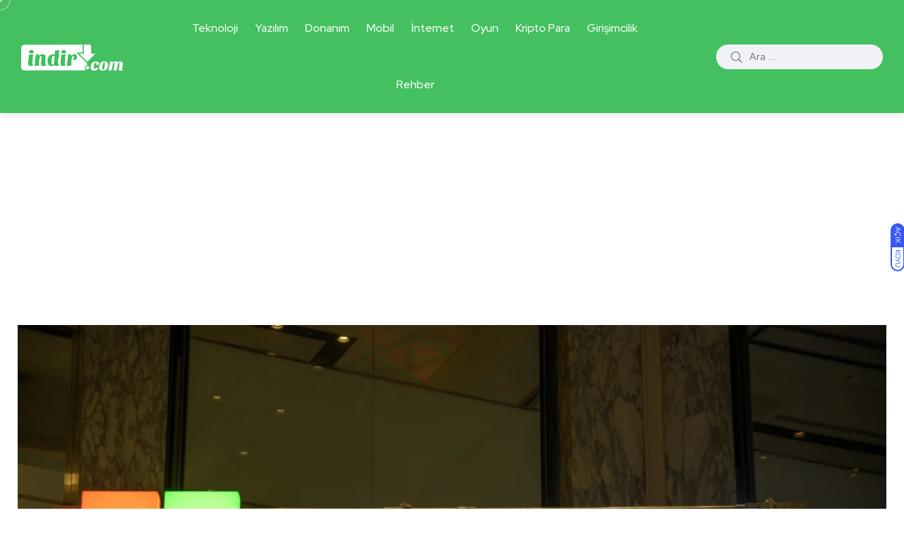

--- FILE ---
content_type: text/html; charset=UTF-8
request_url: https://www.indir.com/haber/microsofttan-yeni-hamle/
body_size: 17346
content:
<!doctype html>
<html lang="tr" prefix="og: https://ogp.me/ns#">
<head>
    <meta charset="UTF-8">
    <meta name="viewport" content="width=device-width, initial-scale=1">
    <link rel="profile" href="https://gmpg.org/xfn/11">
    <noscript><style>#backto-top{display:none;}</style></noscript>
<!-- Rank Math&#039;a Göre Arama Motoru Optimizasyonu - https://rankmath.com/ -->
<title>Microsoft&#039;tan yeni hamle - Yazılım, uygulama ve teknoloji haberleri</title>
<meta name="description" content="Analist, Netflix ve Microsoft arasındaki ortaklığın bir şeylerin başlangıcı olacağını ve Microsoft&#039;un Netflix&#039;i satın alacağını iddia ediyor."/>
<meta name="robots" content="follow, index, max-snippet:-1, max-video-preview:-1, max-image-preview:large"/>
<link rel="canonical" href="https://www.indir.com/haber/microsofttan-yeni-hamle/" />
<meta property="og:locale" content="tr_TR" />
<meta property="og:type" content="article" />
<meta property="og:title" content="Microsoft&#039;tan yeni hamle - Yazılım, uygulama ve teknoloji haberleri" />
<meta property="og:description" content="Analist, Netflix ve Microsoft arasındaki ortaklığın bir şeylerin başlangıcı olacağını ve Microsoft&#039;un Netflix&#039;i satın alacağını iddia ediyor." />
<meta property="og:url" content="https://www.indir.com/haber/microsofttan-yeni-hamle/" />
<meta property="og:site_name" content="Yazılım, uygulama ve teknoloji haberleri" />
<meta property="article:publisher" content="https://www.facebook.com/indir" />
<meta property="article:author" content="https://www.facebook.com/indir" />
<meta property="article:tag" content="Microsoft" />
<meta property="article:tag" content="Microsoft Netflix&#039;i satın alabilir" />
<meta property="article:tag" content="Netflix" />
<meta property="article:section" content="Girişimcilik" />
<meta property="og:image" content="https://www.indir.com/haber/wp-content/uploads/2022/07/microsoft-netflixi-satin-alabilir-1.jpg" />
<meta property="og:image:secure_url" content="https://www.indir.com/haber/wp-content/uploads/2022/07/microsoft-netflixi-satin-alabilir-1.jpg" />
<meta property="og:image:width" content="1600" />
<meta property="og:image:height" content="900" />
<meta property="og:image:alt" content="Microsof&#039;tan yeni hamle" />
<meta property="og:image:type" content="image/jpeg" />
<meta property="article:published_time" content="2022-07-21T20:00:00+03:00" />
<meta name="twitter:card" content="summary_large_image" />
<meta name="twitter:title" content="Microsoft&#039;tan yeni hamle - Yazılım, uygulama ve teknoloji haberleri" />
<meta name="twitter:description" content="Analist, Netflix ve Microsoft arasındaki ortaklığın bir şeylerin başlangıcı olacağını ve Microsoft&#039;un Netflix&#039;i satın alacağını iddia ediyor." />
<meta name="twitter:site" content="@indir_com" />
<meta name="twitter:creator" content="@indir_com" />
<meta name="twitter:image" content="https://www.indir.com/haber/wp-content/uploads/2022/07/microsoft-netflixi-satin-alabilir-1.jpg" />
<meta name="twitter:label1" content="Yazan" />
<meta name="twitter:data1" content="Ayça Yurtaslan" />
<meta name="twitter:label2" content="Okuma süresi" />
<meta name="twitter:data2" content="1 dakika" />
<script type="application/ld+json" class="rank-math-schema">{"@context":"https://schema.org","@graph":[{"@type":["Person","Organization"],"@id":"https://www.indir.com/haber/#person","name":"\u0130mza \u0130nternet Teknolojileri","sameAs":["https://www.facebook.com/indir","https://twitter.com/indir_com"],"logo":{"@type":"ImageObject","@id":"https://www.indir.com/haber/#logo","url":"https://www.indir.com/haber/wp-content/uploads/2021/09/indir-logo.png","contentUrl":"https://www.indir.com/haber/wp-content/uploads/2021/09/indir-logo.png","caption":"Yaz\u0131l\u0131m, uygulama ve teknoloji haberleri","inLanguage":"tr","width":"273","height":"70"},"image":{"@type":"ImageObject","@id":"https://www.indir.com/haber/#logo","url":"https://www.indir.com/haber/wp-content/uploads/2021/09/indir-logo.png","contentUrl":"https://www.indir.com/haber/wp-content/uploads/2021/09/indir-logo.png","caption":"Yaz\u0131l\u0131m, uygulama ve teknoloji haberleri","inLanguage":"tr","width":"273","height":"70"}},{"@type":"WebSite","@id":"https://www.indir.com/haber/#website","url":"https://www.indir.com/haber","name":"Yaz\u0131l\u0131m, uygulama ve teknoloji haberleri","publisher":{"@id":"https://www.indir.com/haber/#person"},"inLanguage":"tr"},{"@type":"ImageObject","@id":"https://www.indir.com/haber/wp-content/uploads/2022/07/microsoft-netflixi-satin-alabilir-1.jpg","url":"https://www.indir.com/haber/wp-content/uploads/2022/07/microsoft-netflixi-satin-alabilir-1.jpg","width":"1600","height":"900","caption":"Microsof'tan yeni hamle","inLanguage":"tr"},{"@type":"BreadcrumbList","@id":"https://www.indir.com/haber/microsofttan-yeni-hamle/#breadcrumb","itemListElement":[{"@type":"ListItem","position":"1","item":{"@id":"https://www.indir.com/haber","name":"Ana Sayfa"}},{"@type":"ListItem","position":"2","item":{"@id":"https://www.indir.com/haber/microsofttan-yeni-hamle/","name":"Microsoft&#8217;tan yeni hamle"}}]},{"@type":"WebPage","@id":"https://www.indir.com/haber/microsofttan-yeni-hamle/#webpage","url":"https://www.indir.com/haber/microsofttan-yeni-hamle/","name":"Microsoft&#039;tan yeni hamle - Yaz\u0131l\u0131m, uygulama ve teknoloji haberleri","datePublished":"2022-07-21T20:00:00+03:00","dateModified":"2022-07-21T20:00:00+03:00","isPartOf":{"@id":"https://www.indir.com/haber/#website"},"primaryImageOfPage":{"@id":"https://www.indir.com/haber/wp-content/uploads/2022/07/microsoft-netflixi-satin-alabilir-1.jpg"},"inLanguage":"tr","breadcrumb":{"@id":"https://www.indir.com/haber/microsofttan-yeni-hamle/#breadcrumb"}},{"@type":"Person","@id":"https://www.indir.com/haber/author/aycayurtaslan/","name":"Ay\u00e7a Yurtaslan","url":"https://www.indir.com/haber/author/aycayurtaslan/","image":{"@type":"ImageObject","@id":"https://secure.gravatar.com/avatar/c44ec2357e00b0589b84e5171447bd6954a607119eb23d253846c7511ed6d131?s=96&amp;d=mm&amp;r=g","url":"https://secure.gravatar.com/avatar/c44ec2357e00b0589b84e5171447bd6954a607119eb23d253846c7511ed6d131?s=96&amp;d=mm&amp;r=g","caption":"Ay\u00e7a Yurtaslan","inLanguage":"tr"}},{"@type":"NewsArticle","headline":"Microsoft&#039;tan yeni hamle - Yaz\u0131l\u0131m, uygulama ve teknoloji haberleri","keywords":"Microsoft","datePublished":"2022-07-21T20:00:00+03:00","dateModified":"2022-07-21T20:00:00+03:00","author":{"@id":"https://www.indir.com/haber/author/aycayurtaslan/","name":"Ay\u00e7a Yurtaslan"},"publisher":{"@id":"https://www.indir.com/haber/#person"},"description":"Analist, Netflix ve Microsoft aras\u0131ndaki ortakl\u0131\u011f\u0131n bir \u015feylerin ba\u015flang\u0131c\u0131 olaca\u011f\u0131n\u0131 ve Microsoft&#039;un Netflix&#039;i sat\u0131n alaca\u011f\u0131n\u0131 iddia ediyor.","name":"Microsoft&#039;tan yeni hamle - Yaz\u0131l\u0131m, uygulama ve teknoloji haberleri","@id":"https://www.indir.com/haber/microsofttan-yeni-hamle/#richSnippet","isPartOf":{"@id":"https://www.indir.com/haber/microsofttan-yeni-hamle/#webpage"},"image":{"@id":"https://www.indir.com/haber/wp-content/uploads/2022/07/microsoft-netflixi-satin-alabilir-1.jpg"},"inLanguage":"tr","mainEntityOfPage":{"@id":"https://www.indir.com/haber/microsofttan-yeni-hamle/#webpage"}}]}</script>
<!-- /Rank Math WordPress SEO eklentisi -->

<link rel='dns-prefetch' href='//fonts.googleapis.com' />
<link href='https://imagedelivery.net' rel='preconnect' />
<link rel="alternate" type="application/rss+xml" title="Yazılım, uygulama ve teknoloji haberleri &raquo; akışı" href="https://www.indir.com/haber/feed/" />
<link rel="alternate" type="application/rss+xml" title="Yazılım, uygulama ve teknoloji haberleri &raquo; yorum akışı" href="https://www.indir.com/haber/comments/feed/" />
<link rel="alternate" type="application/rss+xml" title="Yazılım, uygulama ve teknoloji haberleri &raquo; Microsoft&#8217;tan yeni hamle yorum akışı" href="https://www.indir.com/haber/microsofttan-yeni-hamle/feed/" />
<link rel="alternate" title="oEmbed (JSON)" type="application/json+oembed" href="https://www.indir.com/haber/wp-json/oembed/1.0/embed?url=https%3A%2F%2Fwww.indir.com%2Fhaber%2Fmicrosofttan-yeni-hamle%2F" />
<link rel="alternate" title="oEmbed (XML)" type="text/xml+oembed" href="https://www.indir.com/haber/wp-json/oembed/1.0/embed?url=https%3A%2F%2Fwww.indir.com%2Fhaber%2Fmicrosofttan-yeni-hamle%2F&#038;format=xml" />
<style id='wp-img-auto-sizes-contain-inline-css' type='text/css'>
img:is([sizes=auto i],[sizes^="auto," i]){contain-intrinsic-size:3000px 1500px}
/*# sourceURL=wp-img-auto-sizes-contain-inline-css */
</style>

<style id='wp-emoji-styles-inline-css' type='text/css'>

	img.wp-smiley, img.emoji {
		display: inline !important;
		border: none !important;
		box-shadow: none !important;
		height: 1em !important;
		width: 1em !important;
		margin: 0 0.07em !important;
		vertical-align: -0.1em !important;
		background: none !important;
		padding: 0 !important;
	}
/*# sourceURL=wp-emoji-styles-inline-css */
</style>
<link rel='stylesheet' id='wp-block-library-css' href='https://www.indir.com/haber/wp-includes/css/dist/block-library/style.min.css?ver=6.9' type='text/css' media='all' />
<style id='wp-block-library-theme-inline-css' type='text/css'>
.wp-block-audio :where(figcaption){color:#555;font-size:13px;text-align:center}.is-dark-theme .wp-block-audio :where(figcaption){color:#ffffffa6}.wp-block-audio{margin:0 0 1em}.wp-block-code{border:1px solid #ccc;border-radius:4px;font-family:Menlo,Consolas,monaco,monospace;padding:.8em 1em}.wp-block-embed :where(figcaption){color:#555;font-size:13px;text-align:center}.is-dark-theme .wp-block-embed :where(figcaption){color:#ffffffa6}.wp-block-embed{margin:0 0 1em}.blocks-gallery-caption{color:#555;font-size:13px;text-align:center}.is-dark-theme .blocks-gallery-caption{color:#ffffffa6}:root :where(.wp-block-image figcaption){color:#555;font-size:13px;text-align:center}.is-dark-theme :root :where(.wp-block-image figcaption){color:#ffffffa6}.wp-block-image{margin:0 0 1em}.wp-block-pullquote{border-bottom:4px solid;border-top:4px solid;color:currentColor;margin-bottom:1.75em}.wp-block-pullquote :where(cite),.wp-block-pullquote :where(footer),.wp-block-pullquote__citation{color:currentColor;font-size:.8125em;font-style:normal;text-transform:uppercase}.wp-block-quote{border-left:.25em solid;margin:0 0 1.75em;padding-left:1em}.wp-block-quote cite,.wp-block-quote footer{color:currentColor;font-size:.8125em;font-style:normal;position:relative}.wp-block-quote:where(.has-text-align-right){border-left:none;border-right:.25em solid;padding-left:0;padding-right:1em}.wp-block-quote:where(.has-text-align-center){border:none;padding-left:0}.wp-block-quote.is-large,.wp-block-quote.is-style-large,.wp-block-quote:where(.is-style-plain){border:none}.wp-block-search .wp-block-search__label{font-weight:700}.wp-block-search__button{border:1px solid #ccc;padding:.375em .625em}:where(.wp-block-group.has-background){padding:1.25em 2.375em}.wp-block-separator.has-css-opacity{opacity:.4}.wp-block-separator{border:none;border-bottom:2px solid;margin-left:auto;margin-right:auto}.wp-block-separator.has-alpha-channel-opacity{opacity:1}.wp-block-separator:not(.is-style-wide):not(.is-style-dots){width:100px}.wp-block-separator.has-background:not(.is-style-dots){border-bottom:none;height:1px}.wp-block-separator.has-background:not(.is-style-wide):not(.is-style-dots){height:2px}.wp-block-table{margin:0 0 1em}.wp-block-table td,.wp-block-table th{word-break:normal}.wp-block-table :where(figcaption){color:#555;font-size:13px;text-align:center}.is-dark-theme .wp-block-table :where(figcaption){color:#ffffffa6}.wp-block-video :where(figcaption){color:#555;font-size:13px;text-align:center}.is-dark-theme .wp-block-video :where(figcaption){color:#ffffffa6}.wp-block-video{margin:0 0 1em}:root :where(.wp-block-template-part.has-background){margin-bottom:0;margin-top:0;padding:1.25em 2.375em}
/*# sourceURL=/wp-includes/css/dist/block-library/theme.min.css */
</style>
<style id='classic-theme-styles-inline-css' type='text/css'>
/*! This file is auto-generated */
.wp-block-button__link{color:#fff;background-color:#32373c;border-radius:9999px;box-shadow:none;text-decoration:none;padding:calc(.667em + 2px) calc(1.333em + 2px);font-size:1.125em}.wp-block-file__button{background:#32373c;color:#fff;text-decoration:none}
/*# sourceURL=/wp-includes/css/classic-themes.min.css */
</style>
<style id='global-styles-inline-css' type='text/css'>
:root{--wp--preset--aspect-ratio--square: 1;--wp--preset--aspect-ratio--4-3: 4/3;--wp--preset--aspect-ratio--3-4: 3/4;--wp--preset--aspect-ratio--3-2: 3/2;--wp--preset--aspect-ratio--2-3: 2/3;--wp--preset--aspect-ratio--16-9: 16/9;--wp--preset--aspect-ratio--9-16: 9/16;--wp--preset--color--black: #000000;--wp--preset--color--cyan-bluish-gray: #abb8c3;--wp--preset--color--white: #ffffff;--wp--preset--color--pale-pink: #f78da7;--wp--preset--color--vivid-red: #cf2e2e;--wp--preset--color--luminous-vivid-orange: #ff6900;--wp--preset--color--luminous-vivid-amber: #fcb900;--wp--preset--color--light-green-cyan: #7bdcb5;--wp--preset--color--vivid-green-cyan: #00d084;--wp--preset--color--pale-cyan-blue: #8ed1fc;--wp--preset--color--vivid-cyan-blue: #0693e3;--wp--preset--color--vivid-purple: #9b51e0;--wp--preset--color--blogar-primary: #3858F6;--wp--preset--color--blogar-secondary: #D93E40;--wp--preset--color--blogar-tertiary: #050505;--wp--preset--color--blogar-white: #ffffff;--wp--preset--color--blogar-dark-light: #1A1A1A;--wp--preset--gradient--vivid-cyan-blue-to-vivid-purple: linear-gradient(135deg,rgb(6,147,227) 0%,rgb(155,81,224) 100%);--wp--preset--gradient--light-green-cyan-to-vivid-green-cyan: linear-gradient(135deg,rgb(122,220,180) 0%,rgb(0,208,130) 100%);--wp--preset--gradient--luminous-vivid-amber-to-luminous-vivid-orange: linear-gradient(135deg,rgb(252,185,0) 0%,rgb(255,105,0) 100%);--wp--preset--gradient--luminous-vivid-orange-to-vivid-red: linear-gradient(135deg,rgb(255,105,0) 0%,rgb(207,46,46) 100%);--wp--preset--gradient--very-light-gray-to-cyan-bluish-gray: linear-gradient(135deg,rgb(238,238,238) 0%,rgb(169,184,195) 100%);--wp--preset--gradient--cool-to-warm-spectrum: linear-gradient(135deg,rgb(74,234,220) 0%,rgb(151,120,209) 20%,rgb(207,42,186) 40%,rgb(238,44,130) 60%,rgb(251,105,98) 80%,rgb(254,248,76) 100%);--wp--preset--gradient--blush-light-purple: linear-gradient(135deg,rgb(255,206,236) 0%,rgb(152,150,240) 100%);--wp--preset--gradient--blush-bordeaux: linear-gradient(135deg,rgb(254,205,165) 0%,rgb(254,45,45) 50%,rgb(107,0,62) 100%);--wp--preset--gradient--luminous-dusk: linear-gradient(135deg,rgb(255,203,112) 0%,rgb(199,81,192) 50%,rgb(65,88,208) 100%);--wp--preset--gradient--pale-ocean: linear-gradient(135deg,rgb(255,245,203) 0%,rgb(182,227,212) 50%,rgb(51,167,181) 100%);--wp--preset--gradient--electric-grass: linear-gradient(135deg,rgb(202,248,128) 0%,rgb(113,206,126) 100%);--wp--preset--gradient--midnight: linear-gradient(135deg,rgb(2,3,129) 0%,rgb(40,116,252) 100%);--wp--preset--font-size--small: 12px;--wp--preset--font-size--medium: 20px;--wp--preset--font-size--large: 36px;--wp--preset--font-size--x-large: 42px;--wp--preset--font-size--normal: 16px;--wp--preset--font-size--huge: 50px;--wp--preset--spacing--20: 0.44rem;--wp--preset--spacing--30: 0.67rem;--wp--preset--spacing--40: 1rem;--wp--preset--spacing--50: 1.5rem;--wp--preset--spacing--60: 2.25rem;--wp--preset--spacing--70: 3.38rem;--wp--preset--spacing--80: 5.06rem;--wp--preset--shadow--natural: 6px 6px 9px rgba(0, 0, 0, 0.2);--wp--preset--shadow--deep: 12px 12px 50px rgba(0, 0, 0, 0.4);--wp--preset--shadow--sharp: 6px 6px 0px rgba(0, 0, 0, 0.2);--wp--preset--shadow--outlined: 6px 6px 0px -3px rgb(255, 255, 255), 6px 6px rgb(0, 0, 0);--wp--preset--shadow--crisp: 6px 6px 0px rgb(0, 0, 0);}:where(.is-layout-flex){gap: 0.5em;}:where(.is-layout-grid){gap: 0.5em;}body .is-layout-flex{display: flex;}.is-layout-flex{flex-wrap: wrap;align-items: center;}.is-layout-flex > :is(*, div){margin: 0;}body .is-layout-grid{display: grid;}.is-layout-grid > :is(*, div){margin: 0;}:where(.wp-block-columns.is-layout-flex){gap: 2em;}:where(.wp-block-columns.is-layout-grid){gap: 2em;}:where(.wp-block-post-template.is-layout-flex){gap: 1.25em;}:where(.wp-block-post-template.is-layout-grid){gap: 1.25em;}.has-black-color{color: var(--wp--preset--color--black) !important;}.has-cyan-bluish-gray-color{color: var(--wp--preset--color--cyan-bluish-gray) !important;}.has-white-color{color: var(--wp--preset--color--white) !important;}.has-pale-pink-color{color: var(--wp--preset--color--pale-pink) !important;}.has-vivid-red-color{color: var(--wp--preset--color--vivid-red) !important;}.has-luminous-vivid-orange-color{color: var(--wp--preset--color--luminous-vivid-orange) !important;}.has-luminous-vivid-amber-color{color: var(--wp--preset--color--luminous-vivid-amber) !important;}.has-light-green-cyan-color{color: var(--wp--preset--color--light-green-cyan) !important;}.has-vivid-green-cyan-color{color: var(--wp--preset--color--vivid-green-cyan) !important;}.has-pale-cyan-blue-color{color: var(--wp--preset--color--pale-cyan-blue) !important;}.has-vivid-cyan-blue-color{color: var(--wp--preset--color--vivid-cyan-blue) !important;}.has-vivid-purple-color{color: var(--wp--preset--color--vivid-purple) !important;}.has-black-background-color{background-color: var(--wp--preset--color--black) !important;}.has-cyan-bluish-gray-background-color{background-color: var(--wp--preset--color--cyan-bluish-gray) !important;}.has-white-background-color{background-color: var(--wp--preset--color--white) !important;}.has-pale-pink-background-color{background-color: var(--wp--preset--color--pale-pink) !important;}.has-vivid-red-background-color{background-color: var(--wp--preset--color--vivid-red) !important;}.has-luminous-vivid-orange-background-color{background-color: var(--wp--preset--color--luminous-vivid-orange) !important;}.has-luminous-vivid-amber-background-color{background-color: var(--wp--preset--color--luminous-vivid-amber) !important;}.has-light-green-cyan-background-color{background-color: var(--wp--preset--color--light-green-cyan) !important;}.has-vivid-green-cyan-background-color{background-color: var(--wp--preset--color--vivid-green-cyan) !important;}.has-pale-cyan-blue-background-color{background-color: var(--wp--preset--color--pale-cyan-blue) !important;}.has-vivid-cyan-blue-background-color{background-color: var(--wp--preset--color--vivid-cyan-blue) !important;}.has-vivid-purple-background-color{background-color: var(--wp--preset--color--vivid-purple) !important;}.has-black-border-color{border-color: var(--wp--preset--color--black) !important;}.has-cyan-bluish-gray-border-color{border-color: var(--wp--preset--color--cyan-bluish-gray) !important;}.has-white-border-color{border-color: var(--wp--preset--color--white) !important;}.has-pale-pink-border-color{border-color: var(--wp--preset--color--pale-pink) !important;}.has-vivid-red-border-color{border-color: var(--wp--preset--color--vivid-red) !important;}.has-luminous-vivid-orange-border-color{border-color: var(--wp--preset--color--luminous-vivid-orange) !important;}.has-luminous-vivid-amber-border-color{border-color: var(--wp--preset--color--luminous-vivid-amber) !important;}.has-light-green-cyan-border-color{border-color: var(--wp--preset--color--light-green-cyan) !important;}.has-vivid-green-cyan-border-color{border-color: var(--wp--preset--color--vivid-green-cyan) !important;}.has-pale-cyan-blue-border-color{border-color: var(--wp--preset--color--pale-cyan-blue) !important;}.has-vivid-cyan-blue-border-color{border-color: var(--wp--preset--color--vivid-cyan-blue) !important;}.has-vivid-purple-border-color{border-color: var(--wp--preset--color--vivid-purple) !important;}.has-vivid-cyan-blue-to-vivid-purple-gradient-background{background: var(--wp--preset--gradient--vivid-cyan-blue-to-vivid-purple) !important;}.has-light-green-cyan-to-vivid-green-cyan-gradient-background{background: var(--wp--preset--gradient--light-green-cyan-to-vivid-green-cyan) !important;}.has-luminous-vivid-amber-to-luminous-vivid-orange-gradient-background{background: var(--wp--preset--gradient--luminous-vivid-amber-to-luminous-vivid-orange) !important;}.has-luminous-vivid-orange-to-vivid-red-gradient-background{background: var(--wp--preset--gradient--luminous-vivid-orange-to-vivid-red) !important;}.has-very-light-gray-to-cyan-bluish-gray-gradient-background{background: var(--wp--preset--gradient--very-light-gray-to-cyan-bluish-gray) !important;}.has-cool-to-warm-spectrum-gradient-background{background: var(--wp--preset--gradient--cool-to-warm-spectrum) !important;}.has-blush-light-purple-gradient-background{background: var(--wp--preset--gradient--blush-light-purple) !important;}.has-blush-bordeaux-gradient-background{background: var(--wp--preset--gradient--blush-bordeaux) !important;}.has-luminous-dusk-gradient-background{background: var(--wp--preset--gradient--luminous-dusk) !important;}.has-pale-ocean-gradient-background{background: var(--wp--preset--gradient--pale-ocean) !important;}.has-electric-grass-gradient-background{background: var(--wp--preset--gradient--electric-grass) !important;}.has-midnight-gradient-background{background: var(--wp--preset--gradient--midnight) !important;}.has-small-font-size{font-size: var(--wp--preset--font-size--small) !important;}.has-medium-font-size{font-size: var(--wp--preset--font-size--medium) !important;}.has-large-font-size{font-size: var(--wp--preset--font-size--large) !important;}.has-x-large-font-size{font-size: var(--wp--preset--font-size--x-large) !important;}
:where(.wp-block-post-template.is-layout-flex){gap: 1.25em;}:where(.wp-block-post-template.is-layout-grid){gap: 1.25em;}
:where(.wp-block-term-template.is-layout-flex){gap: 1.25em;}:where(.wp-block-term-template.is-layout-grid){gap: 1.25em;}
:where(.wp-block-columns.is-layout-flex){gap: 2em;}:where(.wp-block-columns.is-layout-grid){gap: 2em;}
:root :where(.wp-block-pullquote){font-size: 1.5em;line-height: 1.6;}
/*# sourceURL=global-styles-inline-css */
</style>
<link rel='stylesheet' id='contact-form-7-css' href='https://www.indir.com/haber/wp-content/plugins/contact-form-7/includes/css/styles.css?ver=6.1.4' type='text/css' media='all' />
<link rel='stylesheet' id='parent-style-css' href='https://www.indir.com/haber/wp-content/themes/indir/style.css?ver=6.9' type='text/css' media='all' />
<link rel='stylesheet' id='blogar-child-style-css' href='https://www.indir.com/haber/wp-content/themes/indir-child/style.css?ver=6.9' type='text/css' media='all' />
<link rel='stylesheet' id='axil-fonts-css' href='https://fonts.googleapis.com/css?family=Red+Hat+Display%3A0%2C400%3B0%2C500%3B0%2C700%3B0%2C900%3B1%2C400%3B1%2C500%3B1%2C700%3B1%2C900&#038;subset=latin%2Clatin-ext&#038;ver=6.9' type='text/css' media='all' />
<link rel='stylesheet' id='slick-css' href='https://www.indir.com/haber/wp-content/themes/indir/assets/css/vendor/slick.css?ver=1.0.0' type='text/css' media='all' />
<link rel='stylesheet' id='slick-theme-css' href='https://www.indir.com/haber/wp-content/themes/indir/assets/css/vendor/slick-theme.css?ver=1.0.0' type='text/css' media='all' />
<link rel='stylesheet' id='font-awesome-css' href='https://www.indir.com/haber/wp-content/themes/indir/assets/css/vendor/font-awesome.css?ver=1.0.0' type='text/css' media='all' />
<link rel='stylesheet' id='bootstrap-css' href='https://www.indir.com/haber/wp-content/themes/indir/assets/css/vendor/bootstrap.min.css?ver=1.0.0' type='text/css' media='all' />
<link rel='stylesheet' id='axil-style-css' href='https://www.indir.com/haber/wp-content/themes/indir/assets/css/style.css?ver=1.0.0' type='text/css' media='all' />
<link rel='stylesheet' id='blogar-style-css' href='https://www.indir.com/haber/wp-content/themes/indir-child/style.css?ver=6.9' type='text/css' media='all' />
<link rel='stylesheet' id='axil-like-it-css' href='https://www.indir.com/haber/wp-content/themes/indir/assets/css/vendor/like-it.css?ver=1.0.0' type='text/css' media='all' />
<script type="text/javascript" src="https://www.indir.com/haber/wp-includes/js/jquery/jquery.min.js?ver=3.7.1" id="jquery-core-js"></script>
<script type="text/javascript" src="https://www.indir.com/haber/wp-includes/js/jquery/jquery-migrate.min.js?ver=3.4.1" id="jquery-migrate-js"></script>
<script type="text/javascript" src="https://www.indir.com/haber/wp-content/themes/indir/assets/js/vendor/slick.min.js?ver=1.0.0" id="slick-js"></script>
<link rel="https://api.w.org/" href="https://www.indir.com/haber/wp-json/" /><link rel="alternate" title="JSON" type="application/json" href="https://www.indir.com/haber/wp-json/wp/v2/posts/28648" /><link rel="EditURI" type="application/rsd+xml" title="RSD" href="https://www.indir.com/haber/xmlrpc.php?rsd" />
<meta name="generator" content="WordPress 6.9" />
<link rel='shortlink' href='https://www.indir.com/haber/?p=28648' />
<meta name="generator" content="Redux 4.5.10" />        <!--Customizer CSS-->
        <style type="text/css">

                                                                                                                                                                                                                                                                                                                                                
        </style>
        <meta name="generator" content="Elementor 3.34.1; features: additional_custom_breakpoints; settings: css_print_method-external, google_font-enabled, font_display-auto">
			<style>
				.e-con.e-parent:nth-of-type(n+4):not(.e-lazyloaded):not(.e-no-lazyload),
				.e-con.e-parent:nth-of-type(n+4):not(.e-lazyloaded):not(.e-no-lazyload) * {
					background-image: none !important;
				}
				@media screen and (max-height: 1024px) {
					.e-con.e-parent:nth-of-type(n+3):not(.e-lazyloaded):not(.e-no-lazyload),
					.e-con.e-parent:nth-of-type(n+3):not(.e-lazyloaded):not(.e-no-lazyload) * {
						background-image: none !important;
					}
				}
				@media screen and (max-height: 640px) {
					.e-con.e-parent:nth-of-type(n+2):not(.e-lazyloaded):not(.e-no-lazyload),
					.e-con.e-parent:nth-of-type(n+2):not(.e-lazyloaded):not(.e-no-lazyload) * {
						background-image: none !important;
					}
				}
			</style>
			<!-- Google tag (gtag.js) -->
<script async src="https://www.googletagmanager.com/gtag/js?id=G-QQ74YYLXFT"></script>
<script>
  window.dataLayer = window.dataLayer || [];
  function gtag(){dataLayer.push(arguments);}
  gtag('js', new Date());

  gtag('config', 'G-QQ74YYLXFT');
</script>
<script async src="https://pagead2.googlesyndication.com/pagead/js/adsbygoogle.js?client=ca-pub-3738113174065433"
     crossorigin="anonymous"></script>
			<style type="text/css" id="wp-custom-css">
			.mainmenu-nav ul.mainmenu > li > a{
	font-size:15.7px;
}		</style>
		</head>

<body class="wp-singular post-template-default single single-post postid-28648 single-format-standard wp-embed-responsive wp-theme-indir wp-child-theme-indir-child eio-default post-microsofttan-yeni-hamle active-scroll-to-top  active-sidebar-blog active-sidebar-single-post header-with-search elementor-default elementor-kit-5">
        <div class="mouse-cursor cursor-outer"></div>
        <div class="mouse-cursor cursor-inner"></div>
                    <div id="my_switcher" class="my_switcher">
                    <ul>
                        <li>
                            <a href="javascript: void(0);" data-theme="light" class="setColor light">
                                <span title="Açık Mod">Açık</span>
                            </a>
                        </li>
                        <li>
                            <a href="javascript: void(0);" data-theme="dark" class="setColor dark">
                                <span title="Koyu Mod">Koyu</span>
                            </a>
                        </li>
                    </ul>
                </div>
                <div class="main-content">
<!-- Start Header -->
<header class="header axil-header header-style-1 header-light header-with-shadow   ">
    <div class="header-wrap">
        <div class="row justify-content-between align-items-center">
            <div class="col-xl-2 col-lg-3 col-md-3 col-sm-6 col-6">
                <div class="logo">
                                            <a href="/"
                           title="Yazılım, uygulama ve teknoloji haberleri" rel="home">

                            
                                                                    <img class="dark-logo" src="https://www.indir.com/haber/wp-content/uploads/2021/09/indir-logo-beyaz.png" alt="Yazılım, uygulama ve teknoloji haberleri">
                                                                                                    <img class="light-logo" src="https://www.indir.com/haber/wp-content/uploads/2021/09/indir-logo-beyaz.png" alt="Yazılım, uygulama ve teknoloji haberleri">
                                
                            
                        </a>
                    
                </div> <!-- End Logo-->
            </div>

            <div class="axil-mainmenu-withbar col-md-3 col-sm-3 col-3 col-xl-6">
                <div class="mainmenu-wrapper d-none d-xl-block">
                    <!-- Start Mainmanu Nav -->
                    <nav class="mainmenu-nav d-none d-lg-block"><ul id="main-menu" class="mainmenu"><li id="menu-item-1251" class="menu-item menu-item-type-taxonomy menu-item-object-category current-post-ancestor current-menu-parent current-post-parent menu-item-1251 axil-post-type-post is-active "><a href="https://www.indir.com/haber/teknoloji/">Teknoloji</a></li>
<li id="menu-item-1258" class="menu-item menu-item-type-taxonomy menu-item-object-category menu-item-1258 axil-post-type-post"><a href="https://www.indir.com/haber/yazilim/">Yazılım</a></li>
<li id="menu-item-1256" class="menu-item menu-item-type-taxonomy menu-item-object-category menu-item-1256 axil-post-type-post"><a href="https://www.indir.com/haber/donanim/">Donanım</a></li>
<li id="menu-item-1272" class="menu-item menu-item-type-custom menu-item-object-custom menu-item-has-children menu-item-1272 megamenu-wrapper axil-post-type-post has-dropdown"><a href="https://www.indir.com/haber/mobil/">Mobil</a><ul class="megamenu-sub-menu"><li class="megamenu-item">		<div data-elementor-type="wp-post" data-elementor-id="1244" class="elementor elementor-1244">
						<section class="elementor-section elementor-top-section elementor-element elementor-element-a92f387 elementor-section-boxed elementor-section-height-default elementor-section-height-default" data-id="a92f387" data-element_type="section">
						<div class="elementor-container elementor-column-gap-no">
					<div class="elementor-column elementor-col-100 elementor-top-column elementor-element elementor-element-a0b79c7" data-id="a0b79c7" data-element_type="column">
			<div class="elementor-widget-wrap">
							</div>
		</div>
					</div>
		</section>
				</div>
		</li></ul>
<ul class="axil-submenu">
	<li id="menu-item-15659" class="menu-item menu-item-type-taxonomy menu-item-object-category menu-item-15659 axil-post-type-post"><a href="https://www.indir.com/haber/mobil/android/">Android</a></li>
	<li id="menu-item-15660" class="menu-item menu-item-type-taxonomy menu-item-object-category menu-item-15660 axil-post-type-post"><a href="https://www.indir.com/haber/mobil/ios/">iOS</a></li>
</ul>
</li>
<li id="menu-item-1252" class="menu-item menu-item-type-taxonomy menu-item-object-category menu-item-1252 axil-post-type-post"><a href="https://www.indir.com/haber/internet/">İnternet</a></li>
<li id="menu-item-1255" class="menu-item menu-item-type-taxonomy menu-item-object-category menu-item-1255 axil-post-type-post"><a href="https://www.indir.com/haber/oyun/">Oyun</a></li>
<li id="menu-item-1254" class="menu-item menu-item-type-taxonomy menu-item-object-category menu-item-1254 axil-post-type-post"><a href="https://www.indir.com/haber/kripto-para/">Kripto Para</a></li>
<li id="menu-item-1257" class="menu-item menu-item-type-taxonomy menu-item-object-category current-post-ancestor current-menu-parent current-post-parent menu-item-1257 axil-post-type-post is-active "><a href="https://www.indir.com/haber/girisimcilik/">Girişimcilik</a></li>
<li id="menu-item-1271" class="menu-item menu-item-type-custom menu-item-object-custom menu-item-has-children menu-item-1271 megamenu-wrapper axil-post-type-post has-dropdown"><a href="https://www.indir.com/haber/rehber/">Rehber</a><ul class="megamenu-sub-menu"><li class="megamenu-item">		<div data-elementor-type="wp-post" data-elementor-id="668" class="elementor elementor-668">
						<section class="elementor-section elementor-top-section elementor-element elementor-element-a92f387 elementor-section-boxed elementor-section-height-default elementor-section-height-default" data-id="a92f387" data-element_type="section">
						<div class="elementor-container elementor-column-gap-no">
					<div class="elementor-column elementor-col-100 elementor-top-column elementor-element elementor-element-a0b79c7" data-id="a0b79c7" data-element_type="column">
			<div class="elementor-widget-wrap">
							</div>
		</div>
					</div>
		</section>
				</div>
		</li></ul>
<ul class="axil-submenu">
	<li id="menu-item-15661" class="menu-item menu-item-type-taxonomy menu-item-object-category menu-item-15661 axil-post-type-post"><a href="https://www.indir.com/haber/rehber/nasil-yapilir/">Nasıl Yapılır?</a></li>
	<li id="menu-item-15662" class="menu-item menu-item-type-taxonomy menu-item-object-category menu-item-15662 axil-post-type-post"><a href="https://www.indir.com/haber/rehber/liste/">Liste</a></li>
	<li id="menu-item-15663" class="menu-item menu-item-type-taxonomy menu-item-object-category menu-item-15663 axil-post-type-post"><a href="https://www.indir.com/haber/rehber/nedir/">Nedir?</a></li>
	<li id="menu-item-15664" class="menu-item menu-item-type-taxonomy menu-item-object-category menu-item-15664 axil-post-type-post"><a href="https://www.indir.com/haber/rehber/ipuclari/">İpuçları</a></li>
</ul>
</li>
</ul></nav>                    <!-- End Mainmanu Nav -->
                </div>
                <!-- Start Hamburger Menu  -->
                <div class="hamburger-menu d-block d-xl-none text-right">
                    <div class="hamburger-inner">
                        <div class="icon"><i class="fal fa-bars"></i></div>
                    </div>
                </div>
                <!-- End Hamburger Menu  -->
            </div>


            <div class="d-none d-sm-block col-lg-3 col-md-3 col-sm-3 col-3">
                <div class="header-search text-right d-flex align-items-center justify-content-end">
                    
                    <form  id="header-search-1"  action="https://www.indir.com/haber/" method="GET" class="blog-search">
                        <div class="axil-search form-group">
                            <button type="submit" class="search-button"><i class="fal fa-search"></i></button>
                            <input type="text"  name="s"  class="form-control" placeholder="Ara ..." value=""/>
                        </div>
                    </form>
                                                                            </div>
            </div>
            <div class="mobile-search-wrapper d-block d-sm-none col-lg-3 col-md-3 col-sm-3 col-3">
                <div class="header-search text-right d-flex align-items-center justify-content-end">
                                        <div class="search-mobile-icon">
                        <button><i class="fal fa-search"></i></button>
                    </div>
                    <form  id="header-search-1"  action="https://www.indir.com/haber/" method="GET" class="blog-search large-mobile-blog-search">
                        <div class="axil-search-mobile form-group">
                            <button type="submit" class="search-button"><i class="fal fa-search"></i></button>
                            <input type="text"  name="s"  class="form-control" placeholder="Ara ..." value=""/>
                        </div>
                    </form>
                                                                            </div>
            </div>

        </div>
    </div>
</header>
<!-- Start Header -->
<!-- Start Mobile Menu Area  -->
<div class="popup-mobilemenu-area">
    <div class="inner">
        <div class="mobile-menu-top">
            <div class="logo">
                                    <a href="https://www.indir.com/haber/" title="Yazılım, uygulama ve teknoloji haberleri" rel="home" >

                        
                             
                                <img class="dark-logo" src="https://www.indir.com/haber/wp-content/uploads/2021/09/indir-logo-beyaz.png" alt="Yazılım, uygulama ve teknoloji haberleri">
                                                         
                                <img class="light-logo" src="https://www.indir.com/haber/wp-content/uploads/2021/09/indir-logo-beyaz.png" alt="Yazılım, uygulama ve teknoloji haberleri">
                                                        
                        
                    </a>
                            </div>
            <div class="mobile-close">
                <div class="icon">
                    <i class="fal fa-times"></i>
                </div>
            </div>
        </div>
        <nav class="menu-item"><ul id="mobile-menu" class="mainmenu-item"><li class="menu-item menu-item-type-taxonomy menu-item-object-category current-post-ancestor current-menu-parent current-post-parent menu-item-1251 axil-post-type-post is-active "><a href="https://www.indir.com/haber/teknoloji/">Teknoloji</a></li>
<li class="menu-item menu-item-type-taxonomy menu-item-object-category menu-item-1258 axil-post-type-post"><a href="https://www.indir.com/haber/yazilim/">Yazılım</a></li>
<li class="menu-item menu-item-type-taxonomy menu-item-object-category menu-item-1256 axil-post-type-post"><a href="https://www.indir.com/haber/donanim/">Donanım</a></li>
<li class="menu-item menu-item-type-custom menu-item-object-custom menu-item-has-children menu-item-1272 megamenu-wrapper menu-item-has-children has-children axil-post-type-post has-children"><a href="https://www.indir.com/haber/mobil/">Mobil</a><ul class="megamenu-sub-menu "><li class="megamenu-item">		<div data-elementor-type="wp-post" data-elementor-id="1244" class="elementor elementor-1244">
						<section class="elementor-section elementor-top-section elementor-element elementor-element-a92f387 elementor-section-boxed elementor-section-height-default elementor-section-height-default" data-id="a92f387" data-element_type="section">
						<div class="elementor-container elementor-column-gap-no">
					<div class="elementor-column elementor-col-100 elementor-top-column elementor-element elementor-element-a0b79c7" data-id="a0b79c7" data-element_type="column">
			<div class="elementor-widget-wrap">
							</div>
		</div>
					</div>
		</section>
				</div>
		</li></ul>
<ul class="submenu">
	<li class="menu-item menu-item-type-taxonomy menu-item-object-category menu-item-15659 axil-post-type-post"><a href="https://www.indir.com/haber/mobil/android/">Android</a></li>
	<li class="menu-item menu-item-type-taxonomy menu-item-object-category menu-item-15660 axil-post-type-post"><a href="https://www.indir.com/haber/mobil/ios/">iOS</a></li>
</ul>
</li>
<li class="menu-item menu-item-type-taxonomy menu-item-object-category menu-item-1252 axil-post-type-post"><a href="https://www.indir.com/haber/internet/">İnternet</a></li>
<li class="menu-item menu-item-type-taxonomy menu-item-object-category menu-item-1255 axil-post-type-post"><a href="https://www.indir.com/haber/oyun/">Oyun</a></li>
<li class="menu-item menu-item-type-taxonomy menu-item-object-category menu-item-1254 axil-post-type-post"><a href="https://www.indir.com/haber/kripto-para/">Kripto Para</a></li>
<li class="menu-item menu-item-type-taxonomy menu-item-object-category current-post-ancestor current-menu-parent current-post-parent menu-item-1257 axil-post-type-post is-active "><a href="https://www.indir.com/haber/girisimcilik/">Girişimcilik</a></li>
<li class="menu-item menu-item-type-custom menu-item-object-custom menu-item-has-children menu-item-1271 megamenu-wrapper menu-item-has-children has-children axil-post-type-post has-children"><a href="https://www.indir.com/haber/rehber/">Rehber</a><ul class="megamenu-sub-menu "><li class="megamenu-item">		<div data-elementor-type="wp-post" data-elementor-id="668" class="elementor elementor-668">
						<section class="elementor-section elementor-top-section elementor-element elementor-element-a92f387 elementor-section-boxed elementor-section-height-default elementor-section-height-default" data-id="a92f387" data-element_type="section">
						<div class="elementor-container elementor-column-gap-no">
					<div class="elementor-column elementor-col-100 elementor-top-column elementor-element elementor-element-a0b79c7" data-id="a0b79c7" data-element_type="column">
			<div class="elementor-widget-wrap">
							</div>
		</div>
					</div>
		</section>
				</div>
		</li></ul>
<ul class="submenu">
	<li class="menu-item menu-item-type-taxonomy menu-item-object-category menu-item-15661 axil-post-type-post"><a href="https://www.indir.com/haber/rehber/nasil-yapilir/">Nasıl Yapılır?</a></li>
	<li class="menu-item menu-item-type-taxonomy menu-item-object-category menu-item-15662 axil-post-type-post"><a href="https://www.indir.com/haber/rehber/liste/">Liste</a></li>
	<li class="menu-item menu-item-type-taxonomy menu-item-object-category menu-item-15663 axil-post-type-post"><a href="https://www.indir.com/haber/rehber/nedir/">Nedir?</a></li>
	<li class="menu-item menu-item-type-taxonomy menu-item-object-category menu-item-15664 axil-post-type-post"><a href="https://www.indir.com/haber/rehber/ipuclari/">İpuçları</a></li>
</ul>
</li>
</ul></nav>    </div>
</div>
<!-- End Mobile Menu Area  --><!-- Start Page Wrapper -->
<div class="main-wrapper">



<!-- Start Banner Area -->
<div class="banner banner-single-post post-formate post-standard">
    <div class="container">
        <div class="row">
            <div class="col-lg-12">
                <!-- Start Single Slide  -->
                <div class="content-block">
                                            <div class="post-thumbnail">
                            <img fetchpriority="high" width="1440" height="720" src="https://imagedelivery.net/QjF1VqvHQrb375qlbiUPbg/www.indir.com/2022/07/microsoft-netflixi-satin-alabilir-1.jpg/w=1440,h=720,fit=crop" class="attachment-axil-single-blog-thumb size-axil-single-blog-thumb wp-post-image" alt="Microsof&#039;tan yeni hamle" decoding="async" srcset="https://imagedelivery.net/QjF1VqvHQrb375qlbiUPbg/www.indir.com/2022/07/microsoft-netflixi-satin-alabilir-1.jpg/w=1440,h=720 1440w, https://imagedelivery.net/QjF1VqvHQrb375qlbiUPbg/www.indir.com/2022/07/microsoft-netflixi-satin-alabilir-1.jpg/w=1230,h=615 1230w" sizes="(max-width: 1440px) 100vw, 1440px" title="Microsoft&#039;tan yeni hamle 1">                        </div>
                                        <!-- Start Post Content  -->
                    <div class="post-content">
                                                                <div class="post-cat">
                <div class="post-cat-list">
                                                <a class="hover-flip-item-wrapper" href="https://www.indir.com/haber/girisimcilik/">
                                <span class="hover-flip-item"><span data-text="Girişimcilik">Girişimcilik</span></span>
                            </a>                             <a class="hover-flip-item-wrapper" href="https://www.indir.com/haber/teknoloji/">
                                <span class="hover-flip-item"><span data-text="Teknoloji">Teknoloji</span></span>
                            </a>                 </div>
            </div>
                                                            <h1 class="title">Microsoft&#8217;tan yeni hamle</h1>
                        <!-- Post Meta  -->
                        <div class="post-meta-wrapper">
                            
        <div class="post-meta">
                        <div class="content">
                                <ul class="post-meta-list">
                                            <li class="post-meta-date">21 Temmuz 2022</li>
                                                                <li class="post-meta-update-date">21 Temmuz 2022</li>
                                                                <li class="post-meta-reading-time">2dk okuma</li>
                                                                <li class="post-meta-comments"><a href="https://www.indir.com/haber/microsofttan-yeni-hamle/#respond" class="post-comment" >Yorum Yok</a></li>
                                                                <li class="post-meta-tags"> <a href="https://www.indir.com/haber/etiket/microsoft/" rel="tag">Microsoft</a> <a href="https://www.indir.com/haber/etiket/microsoft-netflixi-satin-alabilir/" rel="tag">Microsoft Netflix&#039;i satın alabilir</a> <a href="https://www.indir.com/haber/etiket/netflix/" rel="tag">Netflix</a></li>
                                    </ul>
            </div>
        </div>
                                                        </div>
                    </div>
                    <!-- End Post Content  -->
                </div>
                <!-- End Single Slide  -->
            </div>
        </div>
    </div>
</div>
<!-- End Banner Area -->
    <!-- End Banner Area -->
    <div class="breadcrumb-wrapper">
        <div class="container">
            <!-- End Single Slide  -->
            <ul id="breadcrumbs" class="axil-breadcrumb liststyle d-flex"><li class="item-home"><a class="bread-link bread-home" href="https://www.indir.com/haber" title="Anasayfa">Anasayfa</a></li><li class="separator separator-home">  </li><li class="item-cat"><a href="https://www.indir.com/haber/teknoloji/">Teknoloji</a></li><li class="separator">  </li><li class="item-current item-28648"><span class="bread-current bread-28648" title="Microsoft&#8217;tan yeni hamle">Microsoft&#8217;tan yeni hamle</span></li></ul>        </div>
    </div>
<!-- Start Blog Details Area  -->
<div class="post-single-wrapper axil-section-gap bg-color-white">
    <div class="container">
        <div class="row">
                        <div class="col-lg-8 col-md-12 col-12 order-1 order-lg-2">

                
                <div class="axil-post-details">

                                        <div class="axil-post-details-content">
                                                
<p>Analist, Netflix ve Microsoft arasındaki ortaklığın bir şeylerin başlangıcı olacağını ve Microsoft&#8217;un Netflix&#8217;i satın alacağını iddia ediyor.</p>



<p><a href="https://www.indir.com/haber/netflixin-yeni-ortagi-microsoft-oldu/">Netflix’in yeni ortağı Microsoft oldu</a><a href="https://www.indir.com/haber/author/aycayurtaslan/"></a></p>



<p>Bu yılın başlarında hayal kırıklığı yaratan kazanç raporları karşısında Netflix yeni bir adım üzerinde çalışıyor. Bunlardan biri, daha ucuz olan reklam destekli bir abonelik planıdır. Yine geçen hafta Netflix, Microsoft ile yeni bir plan üzerinde çalıştığını duyurdu. Analistler Microsoft&#8217;un Netflix&#8217;i satın alacağını söylüyor.</p>



<h2 class="wp-block-heading">Microsoft rekabeti arttırıyor</h2>



<p>Netflix, 2011 yılından bu yana ilk kez kullanıcı sayısının düştüğünü açıklamasının ardından bu süreçte birçok önlem almaya başladı. Bu önlemler kapsamında Microsoft ile bir anlaşma yaptı. Bir zamanlar birçok şirketin önünde olan bir şirket, akış platformundaki bir boşluktan yararlandı. Gelişen platformlarla rekabet arttı.</p>



<p>Netflix, bu sorunu yaşamamak için yeni bir proje üzerinde çalışıyor. Şirket, daha ucuz ve reklamlı paketler sunarak kullanıcı sayısını artırmayı hedefliyor. Bu proje için Microsoft ile ortaklık başlamıştır. Ancak bazı analistlere göre bu durum fazlasıyla şaşırtıcı.</p>



<p>Needham analisti Laura Martin&#8217;e göre, bu ortaklık gelecekte daha büyük bir anlaşmaya yol açacak. Bu, iyi bir ilişkiye başlayan iki şirket arasındaki ortaklığın gelecekteki satın almalara kapı açabileceği anlamına geliyor.</p>



<p>Aynı zamanda Laura Martin, birçok teknoloji devinin kendi yayın hizmetlerine sahip olması nedeniyle Netflix&#8217;in 100 milyar doların altına satın alınamayacağını da söyledi. Her şirketin bu satın alma gücü olmadığından analist, Microsoft&#8217;un bunu destekleyebileceğini öne sürüyor.</p>



<p>Bunlara ek olarak Needham analisti ortaklıkla ilgili şu açıklamaları yaptı:&nbsp;</p>



<blockquote class="wp-block-quote is-layout-flow wp-block-quote-is-layout-flow"><p><em>“Netflix bir çıkış yolu arıyor olabilir. (…) Netflix, Microsoft’un Activision’ı satın almasını sindirdikten sonra dönüşüm geçireceği ve bir sonraki aşamada Netflix’i satın alacağı umuduyla Microsoft’a yaklaşmaya çalışıyor.”</em></p></blockquote>
                                            </div>

                                            <div class="tagcloud">
                                                            <a href="https://www.indir.com/haber/etiket/microsoft/">Microsoft</a>
                                                            <a href="https://www.indir.com/haber/etiket/microsoft-netflixi-satin-alabilir/">Microsoft Netflix&#039;i satın alabilir</a>
                                                            <a href="https://www.indir.com/haber/etiket/netflix/">Netflix</a>
                                                    </div>
                    

                    
                    <!-- Start Blog Author  -->
                    <!-- Start Author  -->
<div class="about-author">
    <div class="media">
        <div class="thumbnail">
            <a href="https://www.indir.com/haber/author/aycayurtaslan/">
                <img alt='' src='https://secure.gravatar.com/avatar/c44ec2357e00b0589b84e5171447bd6954a607119eb23d253846c7511ed6d131?s=105&#038;d=mm&#038;r=g' srcset='https://secure.gravatar.com/avatar/c44ec2357e00b0589b84e5171447bd6954a607119eb23d253846c7511ed6d131?s=210&#038;d=mm&#038;r=g 2x' class='avatar avatar-105 photo' height='105' width='105' decoding='async'/>            </a>
        </div>
        <div class="media-body">
            <div class="author-info">
                <span class="title">
                    <a class="hover-flip-item-wrapper" href="https://www.indir.com/haber/author/aycayurtaslan/">
                        <span class="hover-flip-item">
                            <span data-text="Ayça Yurtaslan">Ayça Yurtaslan</span>
                        </span>
                    </a>
                </span>
                                    <span class="b3 subtitle"></span>
                            </div>
            <div class="content">
                
                                                                </div>
        </div>
    </div>
</div>                    <!-- End Blog Author  -->
                    
                        <div class="axil-comment-area">
                                                            <div class="axil-total-comment-post">
                                                                            <div class="title">
                                            <span style="font-weight:bolder;font-size:22px;" class="mb--0"><a href="https://www.indir.com/haber/microsofttan-yeni-hamle/#respond" class="post-comment" >Yorum Yok</a></span>
                                        </div>
                                                                                                                <div class="add-comment-button cerchio">
                                            <a class="axil-button button-rounded" href="https://www.indir.com/haber/microsofttan-yeni-hamle/#respond" tabindex="0"><span>Yorum Ekle</span></a>
                                        </div>
                                                                    </div>
                                                        <div id="comments" class="comments-area">
    <div class="leave-comment-form">
        <div id="comment-form" class="axil-comment-form mt--75 mt_md--40 mt_sm--30">
            <div class="inner">
                	<div id="respond" class="comment-respond">
		<h3 id="reply-title" class="comment-reply-title">Cevap Yaz <small><a rel="nofollow" id="cancel-comment-reply-link" href="/haber/microsofttan-yeni-hamle/#respond" style="display:none;">Yanıtı iptal et</a></small></h3><form action="https://www.indir.com/haber/wp-comments-post.php" method="post" id="commentform" class="comment-form"><p class="comment-notes"><span id="email-notes">E-posta adresiniz yayınlanmayacak.</span> <span class="required-field-message">Gerekli alanlar <span class="required">*</span> ile işaretlenmişlerdir</span></p><div class="row row--25"><div class="ccol-lg-4 col-md-4 col-12"><div class="form-group"><label for="author">İsim Soyad<span class="required">*</span></label><span class="focus-border"></span> <input id="author" name="author" type="text" value="" required aria-required="true" /></div></div>
<div class="col-lg-4 col-md-4 col-12"><div class="form-group"><label for="email">Eposta<span class="required">*</span></label><span class="focus-border"></span><input id="email" name="email" class="input_half" type="email" value="" required aria-required="true" /></div></div>
<div class="col-lg-4 col-md-4 col-12"><div class="form-group"><label for="url">Web Sitesi</label><span class="focus-border"></span><input id="url" name="url" type="text" value="" /></div></div></div>
<div class="row"><div class="col-md-12"><div class="form-group"><label for="comment">Yorumunuzu buraya yazın...<span class="required">*</span></label><span class="focus-border"></span><textarea id="comment" name="comment" rows="3"  required aria-required="true"></textarea></div></div></div><p class="comment-form-cookies-consent"><input id="wp-comment-cookies-consent" name="wp-comment-cookies-consent" type="checkbox" value="yes" /> <label for="wp-comment-cookies-consent">Daha sonraki yorumlarımda kullanılması için adım, e-posta adresim ve site adresim bu tarayıcıya kaydedilsin.</label></p>
<p class="form-submit"><input name="submit" type="submit" id="submit" class="axil-button btn-large btn-transparent" value="Yorum Gönder" /> <input type='hidden' name='comment_post_ID' value='28648' id='comment_post_ID' />
<input type='hidden' name='comment_parent' id='comment_parent' value='0' />
</p><p style="display: none;"><input type="hidden" id="akismet_comment_nonce" name="akismet_comment_nonce" value="449998bccf" /></p><p style="display: none !important;" class="akismet-fields-container" data-prefix="ak_"><label>&#916;<textarea name="ak_hp_textarea" cols="45" rows="8" maxlength="100"></textarea></label><input type="hidden" id="ak_js_1" name="ak_js" value="145"/><script>document.getElementById( "ak_js_1" ).setAttribute( "value", ( new Date() ).getTime() );</script></p></form>	</div><!-- #respond -->
	            </div>
        </div>


            </div>
</div><!-- .comments-area -->
                        </div><!-- .comments-wrapper -->

                        
                </div>

            </div>
                            <div class="col-lg-4 col-md-12 col-12 mt_md--40 mt_sm--40 order-2 order-lg-2">
                    <div class="sidebar-inner">
						
                                                <div class="block-2 axil-single-widget widget_block widget_search mt--30 mt_sm--30 mt_md--30"><form role="search" method="get" action="https://www.indir.com/haber/" class="wp-block-search__button-outside wp-block-search__text-button wp-block-search"    ><label class="wp-block-search__label" for="wp-block-search__input-2" >Ara</label><div class="wp-block-search__inside-wrapper" ><input class="wp-block-search__input" id="wp-block-search__input-2" placeholder="" value="" type="search" name="s" required /><button aria-label="Ara" class="wp-block-search__button wp-element-button" type="submit" >Ara</button></div></form></div><div class="search-2 axil-single-widget widget_search mt--30 mt_sm--30 mt_md--30"><h5 class="widget-title">indir&#8217;de ara&#8230;</h5><div class="inner">
    <form  id="search-3"  action="https://www.indir.com/haber/" method="GET" class="blog-search">
        <div class="axil-search form-group">
            <button type="submit" class="search-button"><i class="fal fa-search"></i></button>
            <input type="text"  name="s"  placeholder="Ara ..." value=""/>
        </div>
    </form>
</div></div>                                            </div>
                </div>
                    </div>
    </div>
</div>

        <div class="axil-more-stories-area axil-section-gap bg-color-grey">
            <div class="related-post p-b-xs-30">
                <div class="container">

                                            <div class="row">
                            <div class="col-md-12">
                                <div class="section-title">
                                    <span style="font-weight:bolder; font-size:32px;" class="title">İlgili Yazılar</span>
                                </div>
                            </div>
                        </div>
                    
                    <div class="row">
                                                    <div class="col-lg-3 col-md-6 col-sm-6 col-12">
                                <div class="post-stories content-block mt--30">
                                                                            <!-- Start Post Thumbnail  -->
                                        <div class="post-thumbnail">
                                            <a href="https://www.indir.com/haber/hyperliquid-liderligini-ilan-etti-perp-dex-yarisinda-rakiplerine-fark-atiyor/">
                                                <img width="285" height="160" src="https://www.indir.com/haber/wp-content/uploads/2026/01/Untitled-design-13-1.png" class="attachment-axil-grid-small-post-thumb size-axil-grid-small-post-thumb wp-post-image" alt="Hyperliquid Liderliğini İlan Etti" decoding="async" title="Hyperliquid Liderliğini İlan Etti: Perp DEX Yarışında Rakiplerine Fark Atıyor! 2">                                            </a>
                                                                                    </div>
                                        <!-- End Post Thumbnail  -->
                                    
                                    <div class="post-content">
                                                    <div class="post-cat">
                <div class="post-cat-list">
                                                <a class="hover-flip-item-wrapper" href="https://www.indir.com/haber/kripto-para/">
                                <span class="hover-flip-item"><span data-text="Kripto Para">Kripto Para</span></span>
                            </a>                             <a class="hover-flip-item-wrapper" href="https://www.indir.com/haber/teknoloji/">
                                <span class="hover-flip-item"><span data-text="Teknoloji">Teknoloji</span></span>
                            </a>                 </div>
            </div>
                                                    <span class="title"><a href="https://www.indir.com/haber/hyperliquid-liderligini-ilan-etti-perp-dex-yarisinda-rakiplerine-fark-atiyor/">Hyperliquid Liderliğini İlan Etti: Perp DEX Yarışında Rakiplerine Fark Atıyor!</a></span>
                                    </div>

                                </div>
                            </div>
                                                    <div class="col-lg-3 col-md-6 col-sm-6 col-12">
                                <div class="post-stories content-block mt--30">
                                                                            <!-- Start Post Thumbnail  -->
                                        <div class="post-thumbnail">
                                            <a href="https://www.indir.com/haber/kuresel-piyasalarda-cin-etkisi-2026-ekonomi-verileri-dengeleri-degistiriyor/">
                                                <img width="285" height="160" src="https://www.indir.com/haber/wp-content/uploads/2026/01/Untitled-design-12-2.png" class="attachment-axil-grid-small-post-thumb size-axil-grid-small-post-thumb wp-post-image" alt="Küresel Piyasalarda Çin Etkisi:" decoding="async" title="Küresel Piyasalarda Çin Etkisi: 2026 Ekonomi Verileri Dengeleri Değiştiriyor! 3">                                            </a>
                                                                                    </div>
                                        <!-- End Post Thumbnail  -->
                                    
                                    <div class="post-content">
                                                    <div class="post-cat">
                <div class="post-cat-list">
                                                <a class="hover-flip-item-wrapper" href="https://www.indir.com/haber/genel/">
                                <span class="hover-flip-item"><span data-text="Genel">Genel</span></span>
                            </a>                             <a class="hover-flip-item-wrapper" href="https://www.indir.com/haber/girisimcilik/">
                                <span class="hover-flip-item"><span data-text="Girişimcilik">Girişimcilik</span></span>
                            </a>                 </div>
            </div>
                                                    <span class="title"><a href="https://www.indir.com/haber/kuresel-piyasalarda-cin-etkisi-2026-ekonomi-verileri-dengeleri-degistiriyor/">Küresel Piyasalarda Çin Etkisi: 2026 Ekonomi Verileri Dengeleri Değiştiriyor!</a></span>
                                    </div>

                                </div>
                            </div>
                                                    <div class="col-lg-3 col-md-6 col-sm-6 col-12">
                                <div class="post-stories content-block mt--30">
                                                                            <!-- Start Post Thumbnail  -->
                                        <div class="post-thumbnail">
                                            <a href="https://www.indir.com/haber/guney-koreden-abdye-cip-cikartmasi-avantajli-gumruk-tarifesi-icin-pazarliklar-basladi/">
                                                <img width="285" height="160" src="https://www.indir.com/haber/wp-content/uploads/2026/01/Untitled-design-11-3.png" class="attachment-axil-grid-small-post-thumb size-axil-grid-small-post-thumb wp-post-image" alt="Güney Kore ve ABD Arasında Çip Diplomasisi" decoding="async" title="Güney Kore’den ABD’ye Çip Çıkartması: Avantajlı Gümrük Tarifesi İçin Pazarlıklar Başladı! 4">                                            </a>
                                                                                    </div>
                                        <!-- End Post Thumbnail  -->
                                    
                                    <div class="post-content">
                                                    <div class="post-cat">
                <div class="post-cat-list">
                                                <a class="hover-flip-item-wrapper" href="https://www.indir.com/haber/teknoloji/">
                                <span class="hover-flip-item"><span data-text="Teknoloji">Teknoloji</span></span>
                            </a>                             <a class="hover-flip-item-wrapper" href="https://www.indir.com/haber/yazilim/">
                                <span class="hover-flip-item"><span data-text="Yazılım">Yazılım</span></span>
                            </a>                 </div>
            </div>
                                                    <span class="title"><a href="https://www.indir.com/haber/guney-koreden-abdye-cip-cikartmasi-avantajli-gumruk-tarifesi-icin-pazarliklar-basladi/">Güney Kore’den ABD’ye Çip Çıkartması: Avantajlı Gümrük Tarifesi İçin Pazarlıklar Başladı!</a></span>
                                    </div>

                                </div>
                            </div>
                                                    <div class="col-lg-3 col-md-6 col-sm-6 col-12">
                                <div class="post-stories content-block mt--30">
                                                                            <!-- Start Post Thumbnail  -->
                                        <div class="post-thumbnail">
                                            <a href="https://www.indir.com/haber/openaidan-10-milyar-dolarlik-hamle-cerebras-ile-super-hiz-donemi-basliyor/">
                                                <img width="285" height="155" src="https://www.indir.com/haber/wp-content/uploads/2026/01/Gemini_Generated_Image_qri4laqri4laqri4.webp" class="attachment-axil-grid-small-post-thumb size-axil-grid-small-post-thumb wp-post-image" alt="OpenAI’dan 10 Milyar Dolarlık Hamle: Cerebras ile &quot;Süper Hız&quot; Dönemi Başlıyor!" decoding="async" title="OpenAI’dan 10 Milyar Dolarlık Hamle: Cerebras ile &quot;Süper Hız&quot; Dönemi Başlıyor! 5">                                            </a>
                                                                                    </div>
                                        <!-- End Post Thumbnail  -->
                                    
                                    <div class="post-content">
                                                    <div class="post-cat">
                <div class="post-cat-list">
                                                <a class="hover-flip-item-wrapper" href="https://www.indir.com/haber/girisimcilik/">
                                <span class="hover-flip-item"><span data-text="Girişimcilik">Girişimcilik</span></span>
                            </a>                             <a class="hover-flip-item-wrapper" href="https://www.indir.com/haber/yapay-zeka/">
                                <span class="hover-flip-item"><span data-text="yapay zeka">yapay zeka</span></span>
                            </a>                 </div>
            </div>
                                                    <span class="title"><a href="https://www.indir.com/haber/openaidan-10-milyar-dolarlik-hamle-cerebras-ile-super-hiz-donemi-basliyor/">OpenAI’dan 10 Milyar Dolarlık Hamle: Cerebras ile &#8220;Süper Hız&#8221; Dönemi Başlıyor!</a></span>
                                    </div>

                                </div>
                            </div>
                                            </div>
                </div>
            </div>
        </div>
        <!-- End Blog Details Area  -->


</div>
<!-- End Page Wrapper -->

</div>
<!-- End main-content -->
<!-- Start Footer Area  -->
<div class="axil-footer-area axil-default-footer axil-footer-var-3 bg-color-white">

    
    <!-- Start Footer Top Area  -->
    <div class="footer-top">
        <div class="container">
            <div class="row">
                <div class="col-lg-12">
                    <!-- Start Post List  -->
                    <div class="inner d-flex align-items-center flex-wrap">
                                                    <span style="font-weight:bold;" class="follow-title mb--0 mr--20">Bizi Takip Et</span>
                        
                        <ul class="social-icon color-tertiary md-size justify-content-start">
                            <li><a class="twitter social-icon" href="https://twitter.com/indir_com" title="Twitter" target="_blank"><i class="fab fa-twitter"></i></a></li><li><a class="instagram social-icon" href="https://www.instagram.com/indircom/" title="Instagram" target="_blank"><i class="fab fa-instagram"></i></a></li><li><a class="facebook-f social-icon" href="https://www.facebook.com/indir" title="Facebook-f" target="_blank"><i class="fab fa-facebook-f"></i></a></li><li><a class="telegram social-icon" href="https://t.me/indircom" title="Telegram" target="_blank"><i class="fab fa-telegram"></i></a></li><li><a class="linkedin-in social-icon" href="https://www.linkedin.com/company/indir.com/" title="Linkedin-in" target="_blank"><i class="fab fa-linkedin-in"></i></a></li><li><a class="youtube social-icon" href="https://www.youtube.com/channel/UC16g9gjqCZotKGQ2L9TJjyQ" title="Youtube" target="_blank"><i class="fab fa-youtube"></i></a></li>                        </ul>
                    </div>
                    <!-- End Post List  -->
                </div>

            </div>
        </div>
    </div>
    <!-- End Footer Top Area  -->
    
    <!-- Start Copyright Area  -->
    <div class="copyright-area">
        <div class="container">
            <div class="row align-items-center">
                <div class="col-xl-9 col-lg-12 col-md-12">
                    <div class="copyright-left">
                        <div class="logo">
                                                            <a href="https://www.indir.com/haber/"
                                   title="Yazılım, uygulama ve teknoloji haberleri" rel="home">

                                    
                                                                                    <img class="dark-logo" src="https://www.indir.com/haber/wp-content/uploads/2021/09/indir-logo-beyaz.png" alt="Yazılım, uygulama ve teknoloji haberleri">
                                                                                                                            <img class="light-logo" src="https://www.indir.com/haber/wp-content/uploads/2021/09/indir-logo-beyaz.png" alt="Yazılım, uygulama ve teknoloji haberleri">
                                        
                                    
                                </a>
                            
                        </div> <!-- End Logo-->
                                                    <ul id="menu-footer-bottom-menu" class="mainmenu justify-content-start"><li id="menu-item-1366" class="menu-item menu-item-type-post_type menu-item-object-page menu-item-1366"><a href="https://www.indir.com/haber/iletisim/">İletişim</a></li>
<li id="menu-item-1367" class="menu-item menu-item-type-post_type menu-item-object-page menu-item-1367"><a href="https://www.indir.com/haber/kunye/">Künye</a></li>
<li id="menu-item-1368" class="menu-item menu-item-type-post_type menu-item-object-page menu-item-1368"><a href="https://www.indir.com/haber/telif-hakki/">Telif Hakkı</a></li>
<li id="menu-item-1369" class="menu-item menu-item-type-post_type menu-item-object-page menu-item-1369"><a href="https://www.indir.com/haber/kullanim-sartlari/">Kullanım Şartları</a></li>
<li id="menu-item-1370" class="menu-item menu-item-type-post_type menu-item-object-page menu-item-1370"><a href="https://www.indir.com/haber/gizlilik-sozlesmesi/">Gizlilik Sözleşmesi</a></li>
</ul>                                            </div>
                </div>
                                    <div class="col-xl-3 col-lg-12 col-md-12">
                        <div class="copyright-right text-left text-xl-right mt_lg--20 mt_md--20 mt_sm--20">
                            <p class="b3">© <a href="https://www.imza.com">imza internet</a></p>
                        </div>
                    </div>
                            </div>
        </div>
    </div>
    <!-- End Copyright Area  -->
</div>
<!-- End Footer Area  -->

        <!-- Start Back To Top  -->
        <a id="backto-top"></a>
        <!-- End Back To Top  -->
    <script type="speculationrules">
{"prefetch":[{"source":"document","where":{"and":[{"href_matches":"/haber/*"},{"not":{"href_matches":["/haber/wp-*.php","/haber/wp-admin/*","/haber/wp-content/uploads/*","/haber/wp-content/*","/haber/wp-content/plugins/*","/haber/wp-content/themes/indir-child/*","/haber/wp-content/themes/indir/*","/haber/*\\?(.+)"]}},{"not":{"selector_matches":"a[rel~=\"nofollow\"]"}},{"not":{"selector_matches":".no-prefetch, .no-prefetch a"}}]},"eagerness":"conservative"}]}
</script>
			<script>
				const lazyloadRunObserver = () => {
					const lazyloadBackgrounds = document.querySelectorAll( `.e-con.e-parent:not(.e-lazyloaded)` );
					const lazyloadBackgroundObserver = new IntersectionObserver( ( entries ) => {
						entries.forEach( ( entry ) => {
							if ( entry.isIntersecting ) {
								let lazyloadBackground = entry.target;
								if( lazyloadBackground ) {
									lazyloadBackground.classList.add( 'e-lazyloaded' );
								}
								lazyloadBackgroundObserver.unobserve( entry.target );
							}
						});
					}, { rootMargin: '200px 0px 200px 0px' } );
					lazyloadBackgrounds.forEach( ( lazyloadBackground ) => {
						lazyloadBackgroundObserver.observe( lazyloadBackground );
					} );
				};
				const events = [
					'DOMContentLoaded',
					'elementor/lazyload/observe',
				];
				events.forEach( ( event ) => {
					document.addEventListener( event, lazyloadRunObserver );
				} );
			</script>
			<link rel='stylesheet' id='redux-custom-fonts-css' href='//www.indir.com/haber/wp-content/uploads/redux/custom-fonts/fonts.css?ver=1674173175' type='text/css' media='all' />
<link rel='stylesheet' id='elementor-icons-css' href='https://www.indir.com/haber/wp-content/plugins/elementor/assets/lib/eicons/css/elementor-icons.min.css?ver=5.45.0' type='text/css' media='all' />
<link rel='stylesheet' id='elementor-frontend-css' href='https://www.indir.com/haber/wp-content/plugins/elementor/assets/css/frontend.min.css?ver=3.34.1' type='text/css' media='all' />
<link rel='stylesheet' id='elementor-post-5-css' href='https://www.indir.com/haber/wp-content/uploads/elementor/css/post-5.css?ver=1768781416' type='text/css' media='all' />
<link rel='stylesheet' id='elementor-gf-local-roboto-css' href="https://www.indir.com/haber/wp-content/uploads/elementor/google-fonts/css/roboto.css?ver=1741383846" type='text/css' media='all' />
<link rel='stylesheet' id='elementor-gf-local-robotoslab-css' href="https://www.indir.com/haber/wp-content/uploads/elementor/google-fonts/css/robotoslab.css?ver=1741383847" type='text/css' media='all' />
<script type="text/javascript" src="https://www.indir.com/haber/wp-includes/js/dist/hooks.min.js?ver=dd5603f07f9220ed27f1" id="wp-hooks-js"></script>
<script type="text/javascript" src="https://www.indir.com/haber/wp-includes/js/dist/i18n.min.js?ver=c26c3dc7bed366793375" id="wp-i18n-js"></script>
<script type="text/javascript" id="wp-i18n-js-after">
/* <![CDATA[ */
wp.i18n.setLocaleData( { 'text direction\u0004ltr': [ 'ltr' ] } );
//# sourceURL=wp-i18n-js-after
/* ]]> */
</script>
<script type="text/javascript" src="https://www.indir.com/haber/wp-content/plugins/contact-form-7/includes/swv/js/index.js?ver=6.1.4" id="swv-js"></script>
<script type="text/javascript" id="contact-form-7-js-translations">
/* <![CDATA[ */
( function( domain, translations ) {
	var localeData = translations.locale_data[ domain ] || translations.locale_data.messages;
	localeData[""].domain = domain;
	wp.i18n.setLocaleData( localeData, domain );
} )( "contact-form-7", {"translation-revision-date":"2024-07-22 17:28:11+0000","generator":"GlotPress\/4.0.1","domain":"messages","locale_data":{"messages":{"":{"domain":"messages","plural-forms":"nplurals=2; plural=n > 1;","lang":"tr"},"This contact form is placed in the wrong place.":["Bu ileti\u015fim formu yanl\u0131\u015f yere yerle\u015ftirilmi\u015f."],"Error:":["Hata:"]}},"comment":{"reference":"includes\/js\/index.js"}} );
//# sourceURL=contact-form-7-js-translations
/* ]]> */
</script>
<script type="text/javascript" id="contact-form-7-js-before">
/* <![CDATA[ */
var wpcf7 = {
    "api": {
        "root": "https:\/\/www.indir.com\/haber\/wp-json\/",
        "namespace": "contact-form-7\/v1"
    },
    "cached": 1
};
//# sourceURL=contact-form-7-js-before
/* ]]> */
</script>
<script type="text/javascript" src="https://www.indir.com/haber/wp-content/plugins/contact-form-7/includes/js/index.js?ver=6.1.4" id="contact-form-7-js"></script>
<script type="text/javascript" src="https://www.indir.com/haber/wp-content/themes/indir/assets/js/vendor/modernizr.min.js?ver=1.0.0" id="modernizr-js"></script>
<script type="text/javascript" src="https://www.indir.com/haber/wp-content/themes/indir/assets/js/vendor/popper.js?ver=1.0.0" id="popper-js"></script>
<script type="text/javascript" src="https://www.indir.com/haber/wp-content/themes/indir/assets/js/vendor/tweenmax.min.js?ver=1.0.0" id="tweenmax-js"></script>
<script type="text/javascript" src="https://www.indir.com/haber/wp-content/themes/indir/assets/js/vendor/gsap.js?ver=1.0.0" id="gsap-js"></script>
<script type="text/javascript" src="https://www.indir.com/haber/wp-content/themes/indir/assets/js/vendor/commands.js?ver=1.0.0" id="axil-copylink-js"></script>
<script type="text/javascript" src="https://www.indir.com/haber/wp-content/themes/indir/assets/js/vendor/js.cookie.js?ver=1.0.0" id="axil-cookie-js"></script>
<script type="text/javascript" src="https://www.indir.com/haber/wp-content/themes/indir/assets/js/vendor/bootstrap.min.js?ver=1.0.0" id="bootstrap-js"></script>
<script type="text/javascript" src="https://www.indir.com/haber/wp-content/themes/indir/assets/js/main.js?ver=1.0.0" id="axil-main-js"></script>
<script type="text/javascript" src="https://www.indir.com/haber/wp-content/themes/indir/assets/js/vendor/jquery.style.switcher.js?ver=1.0.0" id="jquery-style-switcher-js"></script>
<script type="text/javascript" src="https://www.indir.com/haber/wp-content/themes/indir/assets/admin/js/navigation.js?ver=1.0.0" id="blogar-navigation-js"></script>
<script type="text/javascript" src="https://www.indir.com/haber/wp-content/themes/indir/assets/admin/js/skip-link-focus-fix.js?ver=1.0.0" id="blogar-skip-link-focus-fix-js"></script>
<script type="text/javascript" src="https://www.indir.com/haber/wp-includes/js/comment-reply.min.js?ver=6.9" id="comment-reply-js" async="async" data-wp-strategy="async" fetchpriority="low"></script>
<script type="text/javascript" id="axil-like-it-js-extra">
/* <![CDATA[ */
var likeit = {"ajax_url":"https://www.indir.com/haber/wp-admin/admin-ajax.php"};
//# sourceURL=axil-like-it-js-extra
/* ]]> */
</script>
<script type="text/javascript" src="https://www.indir.com/haber/wp-content/themes/indir/assets/js/vendor/like-it.js?ver=1.0.0" id="axil-like-it-js"></script>
<script type="text/javascript" src="https://www.indir.com/haber/wp-content/plugins/elementor/assets/js/webpack.runtime.min.js?ver=3.34.1" id="elementor-webpack-runtime-js"></script>
<script type="text/javascript" src="https://www.indir.com/haber/wp-content/plugins/elementor/assets/js/frontend-modules.min.js?ver=3.34.1" id="elementor-frontend-modules-js"></script>
<script type="text/javascript" src="https://www.indir.com/haber/wp-includes/js/jquery/ui/core.min.js?ver=1.13.3" id="jquery-ui-core-js"></script>
<script type="text/javascript" id="elementor-frontend-js-before">
/* <![CDATA[ */
var elementorFrontendConfig = {"environmentMode":{"edit":false,"wpPreview":false,"isScriptDebug":false},"i18n":{"shareOnFacebook":"Facebook\u2019ta payla\u015f","shareOnTwitter":"Twitter\u2019da payla\u015f\u0131n","pinIt":"Sabitle","download":"\u0130ndir","downloadImage":"G\u00f6rseli indir","fullscreen":"Tam Ekran","zoom":"Yak\u0131nla\u015ft\u0131r","share":"Payla\u015f","playVideo":"Videoyu Oynat","previous":"\u00d6nceki","next":"Sonraki","close":"Kapat","a11yCarouselPrevSlideMessage":"\u00d6nceki Slayt","a11yCarouselNextSlideMessage":"Sonraki Slayt","a11yCarouselFirstSlideMessage":"Bu ilk slayt","a11yCarouselLastSlideMessage":"Bu son slayt","a11yCarouselPaginationBulletMessage":"Slayta Git"},"is_rtl":false,"breakpoints":{"xs":0,"sm":480,"md":768,"lg":1025,"xl":1440,"xxl":1600},"responsive":{"breakpoints":{"mobile":{"label":"Mobil Portre","value":767,"default_value":767,"direction":"max","is_enabled":true},"mobile_extra":{"label":"Mobil G\u00f6r\u00fcn\u00fcm\u00fc","value":880,"default_value":880,"direction":"max","is_enabled":false},"tablet":{"label":"Tablet Portresi","value":1024,"default_value":1024,"direction":"max","is_enabled":true},"tablet_extra":{"label":"Tablet G\u00f6r\u00fcn\u00fcm\u00fc","value":1200,"default_value":1200,"direction":"max","is_enabled":false},"laptop":{"label":"Diz\u00fcst\u00fc bilgisayar","value":1366,"default_value":1366,"direction":"max","is_enabled":false},"widescreen":{"label":"Geni\u015f ekran","value":2400,"default_value":2400,"direction":"min","is_enabled":false}},"hasCustomBreakpoints":false},"version":"3.34.1","is_static":false,"experimentalFeatures":{"additional_custom_breakpoints":true,"landing-pages":true,"home_screen":true,"global_classes_should_enforce_capabilities":true,"e_variables":true,"cloud-library":true,"e_opt_in_v4_page":true,"e_interactions":true,"import-export-customization":true},"urls":{"assets":"https:\/\/www.indir.com\/haber\/wp-content\/plugins\/elementor\/assets\/","ajaxurl":"https:\/\/www.indir.com\/haber\/wp-admin\/admin-ajax.php","uploadUrl":"http:\/\/www.indir.com\/haber\/wp-content\/uploads"},"nonces":{"floatingButtonsClickTracking":"3cb7becbd4"},"swiperClass":"swiper","settings":{"page":[],"editorPreferences":[]},"kit":{"active_breakpoints":["viewport_mobile","viewport_tablet"],"global_image_lightbox":"yes","lightbox_enable_counter":"yes","lightbox_enable_fullscreen":"yes","lightbox_enable_zoom":"yes","lightbox_enable_share":"yes","lightbox_title_src":"title","lightbox_description_src":"description"},"post":{"id":28648,"title":"Microsoft%27tan%20yeni%20hamle%20-%20Yaz%C4%B1l%C4%B1m%2C%20uygulama%20ve%20teknoloji%20haberleri","excerpt":"","featuredImage":"https:\/\/imagedelivery.net\/QjF1VqvHQrb375qlbiUPbg\/www.indir.com\/2022\/07\/microsoft-netflixi-satin-alabilir-1.jpg\/w=640,h=360"}};
//# sourceURL=elementor-frontend-js-before
/* ]]> */
</script>
<script type="text/javascript" src="https://www.indir.com/haber/wp-content/plugins/elementor/assets/js/frontend.min.js?ver=3.34.1" id="elementor-frontend-js"></script>
<script defer type="text/javascript" src="https://www.indir.com/haber/wp-content/plugins/akismet/_inc/akismet-frontend.js?ver=1762992604" id="akismet-frontend-js"></script>
<script id="wp-emoji-settings" type="application/json">
{"baseUrl":"https://s.w.org/images/core/emoji/17.0.2/72x72/","ext":".png","svgUrl":"https://s.w.org/images/core/emoji/17.0.2/svg/","svgExt":".svg","source":{"concatemoji":"https://www.indir.com/haber/wp-includes/js/wp-emoji-release.min.js?ver=6.9"}}
</script>
<script type="module">
/* <![CDATA[ */
/*! This file is auto-generated */
const a=JSON.parse(document.getElementById("wp-emoji-settings").textContent),o=(window._wpemojiSettings=a,"wpEmojiSettingsSupports"),s=["flag","emoji"];function i(e){try{var t={supportTests:e,timestamp:(new Date).valueOf()};sessionStorage.setItem(o,JSON.stringify(t))}catch(e){}}function c(e,t,n){e.clearRect(0,0,e.canvas.width,e.canvas.height),e.fillText(t,0,0);t=new Uint32Array(e.getImageData(0,0,e.canvas.width,e.canvas.height).data);e.clearRect(0,0,e.canvas.width,e.canvas.height),e.fillText(n,0,0);const a=new Uint32Array(e.getImageData(0,0,e.canvas.width,e.canvas.height).data);return t.every((e,t)=>e===a[t])}function p(e,t){e.clearRect(0,0,e.canvas.width,e.canvas.height),e.fillText(t,0,0);var n=e.getImageData(16,16,1,1);for(let e=0;e<n.data.length;e++)if(0!==n.data[e])return!1;return!0}function u(e,t,n,a){switch(t){case"flag":return n(e,"\ud83c\udff3\ufe0f\u200d\u26a7\ufe0f","\ud83c\udff3\ufe0f\u200b\u26a7\ufe0f")?!1:!n(e,"\ud83c\udde8\ud83c\uddf6","\ud83c\udde8\u200b\ud83c\uddf6")&&!n(e,"\ud83c\udff4\udb40\udc67\udb40\udc62\udb40\udc65\udb40\udc6e\udb40\udc67\udb40\udc7f","\ud83c\udff4\u200b\udb40\udc67\u200b\udb40\udc62\u200b\udb40\udc65\u200b\udb40\udc6e\u200b\udb40\udc67\u200b\udb40\udc7f");case"emoji":return!a(e,"\ud83e\u1fac8")}return!1}function f(e,t,n,a){let r;const o=(r="undefined"!=typeof WorkerGlobalScope&&self instanceof WorkerGlobalScope?new OffscreenCanvas(300,150):document.createElement("canvas")).getContext("2d",{willReadFrequently:!0}),s=(o.textBaseline="top",o.font="600 32px Arial",{});return e.forEach(e=>{s[e]=t(o,e,n,a)}),s}function r(e){var t=document.createElement("script");t.src=e,t.defer=!0,document.head.appendChild(t)}a.supports={everything:!0,everythingExceptFlag:!0},new Promise(t=>{let n=function(){try{var e=JSON.parse(sessionStorage.getItem(o));if("object"==typeof e&&"number"==typeof e.timestamp&&(new Date).valueOf()<e.timestamp+604800&&"object"==typeof e.supportTests)return e.supportTests}catch(e){}return null}();if(!n){if("undefined"!=typeof Worker&&"undefined"!=typeof OffscreenCanvas&&"undefined"!=typeof URL&&URL.createObjectURL&&"undefined"!=typeof Blob)try{var e="postMessage("+f.toString()+"("+[JSON.stringify(s),u.toString(),c.toString(),p.toString()].join(",")+"));",a=new Blob([e],{type:"text/javascript"});const r=new Worker(URL.createObjectURL(a),{name:"wpTestEmojiSupports"});return void(r.onmessage=e=>{i(n=e.data),r.terminate(),t(n)})}catch(e){}i(n=f(s,u,c,p))}t(n)}).then(e=>{for(const n in e)a.supports[n]=e[n],a.supports.everything=a.supports.everything&&a.supports[n],"flag"!==n&&(a.supports.everythingExceptFlag=a.supports.everythingExceptFlag&&a.supports[n]);var t;a.supports.everythingExceptFlag=a.supports.everythingExceptFlag&&!a.supports.flag,a.supports.everything||((t=a.source||{}).concatemoji?r(t.concatemoji):t.wpemoji&&t.twemoji&&(r(t.twemoji),r(t.wpemoji)))});
//# sourceURL=https://www.indir.com/haber/wp-includes/js/wp-emoji-loader.min.js
/* ]]> */
</script>
<script defer src="https://static.cloudflareinsights.com/beacon.min.js/vcd15cbe7772f49c399c6a5babf22c1241717689176015" integrity="sha512-ZpsOmlRQV6y907TI0dKBHq9Md29nnaEIPlkf84rnaERnq6zvWvPUqr2ft8M1aS28oN72PdrCzSjY4U6VaAw1EQ==" data-cf-beacon='{"version":"2024.11.0","token":"cb8e8892b7184643941aa7f13647e28d","r":1,"server_timing":{"name":{"cfCacheStatus":true,"cfEdge":true,"cfExtPri":true,"cfL4":true,"cfOrigin":true,"cfSpeedBrain":true},"location_startswith":null}}' crossorigin="anonymous"></script>
</body>
</html>
<!--
Performance optimized by Redis Object Cache. Learn more: https://wprediscache.com

Retrieved 5477 objects (614 KB) from Redis using PhpRedis (v6.3.0).
-->


<!-- Page supported by LiteSpeed Cache 7.7 on 2026-01-19 21:40:52 -->

--- FILE ---
content_type: text/html; charset=utf-8
request_url: https://www.google.com/recaptcha/api2/aframe
body_size: 268
content:
<!DOCTYPE HTML><html><head><meta http-equiv="content-type" content="text/html; charset=UTF-8"></head><body><script nonce="4bIFfRLq3RA0UAAnwrCXGg">/** Anti-fraud and anti-abuse applications only. See google.com/recaptcha */ try{var clients={'sodar':'https://pagead2.googlesyndication.com/pagead/sodar?'};window.addEventListener("message",function(a){try{if(a.source===window.parent){var b=JSON.parse(a.data);var c=clients[b['id']];if(c){var d=document.createElement('img');d.src=c+b['params']+'&rc='+(localStorage.getItem("rc::a")?sessionStorage.getItem("rc::b"):"");window.document.body.appendChild(d);sessionStorage.setItem("rc::e",parseInt(sessionStorage.getItem("rc::e")||0)+1);localStorage.setItem("rc::h",'1768848057236');}}}catch(b){}});window.parent.postMessage("_grecaptcha_ready", "*");}catch(b){}</script></body></html>